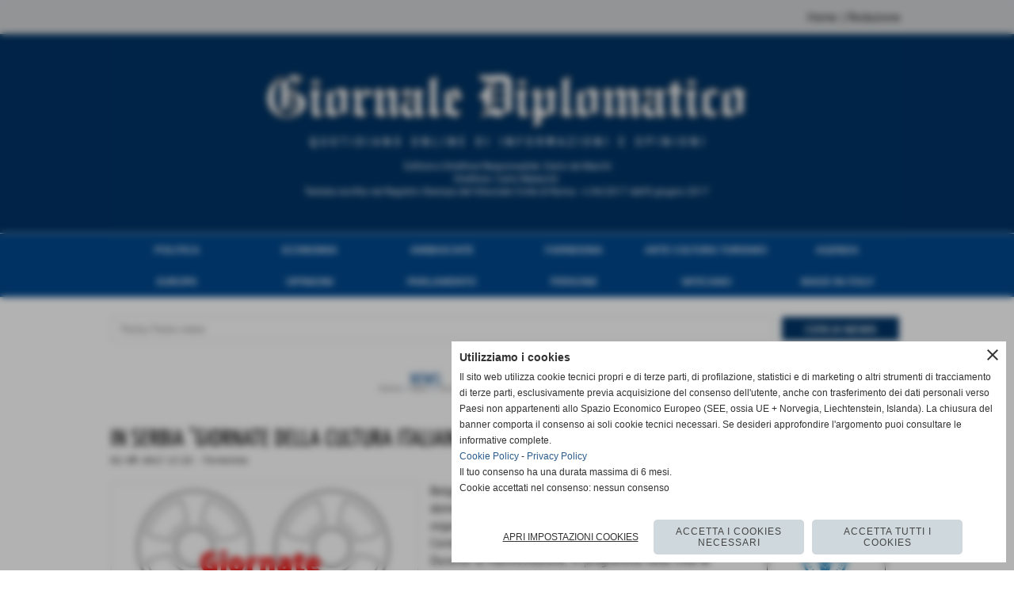

--- FILE ---
content_type: text/html; charset=UTF-8
request_url: https://www.giornalediplomatico.it/In-Serbia-Giornate-della-cultura-italiana-tra-musica-e-grande-cinema.htm
body_size: 8666
content:
<!-- T. scheda: 0.015 -->
<!-- T. newsscheda: 0.082 -->
<!DOCTYPE html>
<html lang="it">
<head>
<title>In Serbia &quot;Giornate della cultura italiana&quot; tra musica e grande cinema</title>
<meta charset="utf-8">
<meta name="description" content="Belgrado, 3 agosto 2017 - Sono in programma in Serbia fino a domenica 6 agosto le &quot;Giornate della cultura italiana&quot;, organizzate dall&acute;Istituto Italiano di Cultu">
<meta name="keywords" content="Farnesina">
<link rel="canonical" href="https://www.giornalediplomatico.it/In-Serbia-Giornate-della-cultura-italiana-tra-musica-e-grande-cinema.htm"><meta http-equiv="Content-Security-Policy" content="upgrade-insecure-requests">
<meta property="og:author" content="www.giornalediplomatico.it">
<meta property="og:publisher" content="www.sitoper.it">
<meta name="generator" content="www.sitoper.it">
<meta name="robots" content="max-snippet:-1,max-image-preview:standard,max-video-preview:30">
<link rel="stylesheet preload" as="style" type="text/css" href="https://www.giornalediplomatico.it/fonts/material-icons/material-icons.css">
<link rel="stylesheet preload" as="style" type="text/css" href="https://www.server180.h725.net/fonts/fira-sans/fira-sans.css">
<link rel="stylesheet preload" as="style" type="text/css" href="https://www.server180.h725.net/fonts/fira-sans-extra-condensed/fira-sans-extra-condensed.css">
<link rel="stylesheet preload" as="style" type="text/css" href="https://www.server180.h725.net/fonts/open-sans/open-sans.css">
<link rel="stylesheet preload" as="style" type="text/css" href="https://www.server180.h725.net/fonts/oxygen/oxygen.css">
<link rel="stylesheet preload" as="style" type="text/css" href="https://www.server180.h725.net/fonts/oxygen-mono/oxygen-mono.css">
<link rel="stylesheet preload" as="style" type="text/css" href="https://www.server180.h725.net/fonts/pontano-sans/pontano-sans.css">
<link rel="stylesheet preload" as="style" type="text/css" href="https://www.server180.h725.net/fonts/poppins/poppins.css">
<link rel="stylesheet preload" as="style" type="text/css" href="https://www.server180.h725.net/fonts/quicksand/quicksand.css">
<link rel="stylesheet preload" as="style" type="text/css" href="https://www.server180.h725.net/fonts/roboto/roboto.css">
<link rel="stylesheet preload" as="style" type="text/css" href="https://www.server180.h725.net/fonts/ubuntu/ubuntu.css">
<link rel="stylesheet preload" as="style" type="text/css" href="https://www.server180.h725.net/fonts/yanone-kaffeesatz/yanone-kaffeesatz.css">
	
<link href="https://www.giornalediplomatico.it/css_personali/cachestile_larga1_ridotta1_1749.css" rel="stylesheet" type="text/css" media="all">
<meta name="viewport" content="width=device-width, initial-scale=1.0">
<meta name="format-detection" content="telephone=no">

		
<style>

			
	/* sfondo singolo */
	@media all and (min-width: 1000px) {
		body {
		    background-image: url("https://www.giornalediplomatico.it/foto/grandi/896523147.jpg") !important;
		    background-attachment: scroll !important;
		    background-position: top center !important;
		    background-repeat: repeat-x !important;
		    background-size: auto !important;
		    background-color: #ffffff !important;
		}
	}
</style>
<script src="https://www.giornalediplomatico.it/js/jquery.js"></script>
<script src="https://www.giornalediplomatico.it/js/datatimepicker/jquery.ui.timepicker.js?v=0.3.2" defer></script>
<link href="https://www.giornalediplomatico.it/js/datatimepicker/jquery.ui.timepicker.css?v=0.3.2" rel="stylesheet" type="text/css"/>
<script src="https://www.giornalediplomatico.it/js/jquery.ui.core.js"></script>
<script src="https://www.giornalediplomatico.it/js/datatimepicker/jquery.ui.datepicker.js" defer></script>
<script src="https://www.giornalediplomatico.it/js/datatimepicker/jquery.ui.timepicker-it.js" defer></script>
<script src="https://www.giornalediplomatico.it/js/datatimepicker/jquery.ui.datepicker-it.js" defer></script>
<link rel="stylesheet" href="https://www.giornalediplomatico.it/js/jquery-ui.css">

<script src="https://www.giornalediplomatico.it/js/libvarie.js?lu=19012026154217"></script>
<script src="https://www.giornalediplomatico.it/js/cookie/cookie.php?lu=19012026154217" defer></script>
<script src="https://www.giornalediplomatico.it/js/defer.php?lu=19012026154217" defer></script>
<script src="https://www.giornalediplomatico.it/js/menu.php?lu=19012026154217" defer></script>
<script src="https://www.giornalediplomatico.it/js/carrello.php?lu=19012026154217" defer></script>

<link rel="stylesheet preload" as="style" type="text/css" href="https://www.giornalediplomatico.it/js/slideshow/slideshow_css.php?lu=19012026154217">
<script src="https://www.giornalediplomatico.it/js/slideshow/slideshow_js.php?lu=19012026154217" defer></script>

<link rel="stylesheet preload" as="style" type="text/css" href="https://www.giornalediplomatico.it/js/slideshow2.0/slideshow_css.php?lu=19012026154217">
<script src="https://www.giornalediplomatico.it/js/slideshow2.0/slideshow_js.php?lu=19012026154217" defer></script>

<link rel="stylesheet preload" as="style" type="text/css" href="https://www.giornalediplomatico.it/js/calendario/calendario.css?lu=19012026154217">
<script src="https://www.giornalediplomatico.it/js/calendario/calendario.js?lu=19012026154217" defer></script>

<link rel="stylesheet preload" as="style" type="text/css" href="https://www.giornalediplomatico.it/js/boxscorrimento/boxscorrimento_css.php">
<script src="https://www.giornalediplomatico.it/js/boxscorrimento/boxscorrimento_js.php?lu=19012026154217" defer></script>

<link rel="stylesheet preload" as="style" type="text/css" href="https://www.giornalediplomatico.it/lightbox/lightbox_css.php?lu=19012026154217">
<script src="https://www.giornalediplomatico.it/lightbox/lightbox.js?lu=19012026154217" defer></script>

<script src="https://www.giornalediplomatico.it/js/inviaamico/inviaamico.js?lu=19012026154217" defer></script>

<!--Per rendere il sistema dei video di sfondo funzionante anche su explorer NON ELIMINARE LACIARE COSI-->
<!--[if lt IE 9]>
<script>
document.createElement('video');
</script>
<![endif]-->


<!-- NON SONO UN MODELLO -->	<script>
		var $jQCheckCampoAggiuntivo = jQuery.noConflict();
		
		$jQCheckCampoAggiuntivo(document).ready(function (index){
			
			$jQCheckCampoAggiuntivo("form[id^='moduloOrdine']").submit(function(index) {
				
				var selettore=$jQCheckCampoAggiuntivo(this).attr('id');
				var array=selettore.split('moduloOrdine');
				var trovate2=true;
				var patternemail = new RegExp(/^(("[\w-+\s]+")|([\w-+]+(?:\.[\w-+]+)*)|("[\w-+\s]+")([\w-+]+(?:\.[\w-+]+)*))(@((?:[\w-+]+\.)*\w[\w-+]{0,66})\.([a-z]{2,6}(?:\.[a-z]{2})?)$)|(@\[?((25[0-5]\.|2[0-4][\d]\.|1[\d]{2}\.|[\d]{1,2}\.))((25[0-5]|2[0-4][\d]|1[\d]{2}|[\d]{1,2})\.){2}(25[0-5]|2[0-4][\d]|1[\d]{2}|[\d]{1,2})\]?$)/i);
				var patterndate = new RegExp(/(?:0[1-9]|[12][0-9]|3[01])\/(?:0[1-9]|1[0-2])\/(?:19|20\d{2})/);
				
				$jQCheckCampoAggiuntivo("#moduloOrdine"+array[1]+" div[id^='ordinedatoaggiuntivovis_']").each(function (index, value) { 
					
					if(
						(!$jQCheckCampoAggiuntivo(this).find('input').val() || $jQCheckCampoAggiuntivo(this).find('input').val()=='undefined') && 
						(!$jQCheckCampoAggiuntivo(this).find('select').val() || $jQCheckCampoAggiuntivo(this).find('select').val()=='undefined') && 
						(!$jQCheckCampoAggiuntivo(this).find('textarea').val() || $jQCheckCampoAggiuntivo(this).find('textarea').val()=='undefined')
					)
					{
						trovate2=false;
					}
					else
					{
						//controllo i dati inseriti se email o data
						if($jQCheckCampoAggiuntivo(this).find('input').attr("id"))
						{
							var tipocampo = $jQCheckCampoAggiuntivo(this).find('input').attr("id").split('_');
							if(tipocampo[0]=='campoemail') 
							{
								if(!patternemail.test( $jQCheckCampoAggiuntivo(this).find('input').val() ))
								{
									trovate2=false;
								}								
							}
							else if(tipocampo[0]=='campodata')
							{
								if(!patterndate.test( $jQCheckCampoAggiuntivo(this).find('input').val() ))
								{
									trovate2=false;
								}
							}
						}						
					}													
				});
				
				if(!trovate2)
					{
					$jQCheckCampoAggiuntivo("#moduloOrdine"+array[1]+" #avvisocampiaggiuntivicomprasubito"+array[1]).show();
					return false;
					}
				else
					{
					$jQCheckCampoAggiuntivo("#moduloOrdine"+array[1]+" #avvisocampiaggiuntivicomprasubito"+array[1]).hide();
					}
			});
		});
	</script>
	
		
	
<style>

</style>
<!-- foglio stampa -->
<link rel="stylesheet" href="https://www.giornalediplomatico.it/css/stampa.css" media="print"> 

<!-- T. intestazionecss: 0.029 -->
	
<meta property="og:title" content="In Serbia &quot;Giornate della cultura italiana&quot; tra musica e grande cinema" />
<meta property="og:type" content="article" />
<meta property="og:url" content="https://www.giornalediplomatico.it/In-Serbia-Giornate-della-cultura-italiana-tra-musica-e-grande-cinema.htm" />
<meta property="og:description" content="Belgrado, 3 agosto 2017 - Sono in programma in Serbia fino a domenica 6 agosto le &quot;Giornate della cultura italiana&quot;, organizzate dall&acute;Istituto Italiano di Cultu" />
<!-- img meta: image-20.jpeg --><!-- 3 -->
<meta property="og:image" content="https://www.giornalediplomatico.it/foto/grandi/image-20.jpeg" />
<meta name="twitter:image" content="https://www.giornalediplomatico.it/foto/grandi/image-20.jpeg" />
<meta name="twitter:image:alt" content="" />
<meta property="og:image:type" content="image/jpeg" />
<meta property="og:image:width" content="800" />
<meta property="og:image:height" content="600" />

<meta name="twitter:card" content="summary_large_image">
<meta name="twitter:creator" content="@giornalediplomatico.it" />
<meta name="twitter:site" content="@giornalediplomatico.it">
<meta name="twitter:title" content="In Serbia &quot;Giornate della cultura italiana&quot; tra musica e grande cinema">
<meta name="twitter:description" content="Belgrado, 3 agosto 2017 - Sono in programma in Serbia fino a domenica 6 agosto le &quot;Giornate della cultura italiana&quot;, organizzate dall&acute;Istituto Italiano di Cultu">
<meta name="twitter:domain" content="www.giornalediplomatico.it"></head>
<body id="news-scheda-130" class="">
	<a href="#contenuto-main" class="skip-link">Salta al contenuto principale</a>
<!-- inizio oggetti liberi body --><!-- fine oggetti liberi body -->
	<div id="sfondo-sito">
		<div id="data-ora">19 Gennaio 2026</div>
		
	<div id="accessoriofisso01"></div><div id="accessoriofisso02"></div><div id="accessorio-iniziosito"></div>
	<header id="testa" role="banner">
	    <div id="testa-interna"><!-- inizio oggetti liberi testa -->
<!-- fine oggetti liberi testa --><!-- no cache -->
<div class="box-generico ridotto "  id="box45">    
    <div class="boxContenuto">
		<div class="tab01">
		
			<!-- tab01 corpo -->
			<div class="tab01-corpo"><div class="contenitore-tab02">
			<div class="tab02 tab-nudo"><div class="tab02-area-codice"><!-- CONTENUTI DEL MENU NELLA TESTA IN ALTO A DESTRA -->
<div id="menuTesta" align="center">

  <table border="0" cellpadding="0" cellspacing="0">
    <tr>
<td align="right" valign="center">
<a href="/index.php">Home</a> | <a href="/Contattaci.htm">Redazione</a>
</td>
    </tr>
  </table>

</div>
</div>
				</div></div>	
			</div>
		</div>  
    	</div>
</div><!-- T. box 45: 0.001 --><!-- no cache -->
<div class="box-generico ridotto "  id="box21">    
    <div class="boxContenuto">
		<div class="tab01 tab-nudo"><div class="contenitore-tab02">
			<div class="tab02 tab-nudo"><div class="tab02-area-foto"><div class="immagine align-center"><span class="nascosto">[</span><a href="https://www.giornalediplomatico.it/" title="https://www.giornalediplomatico.it/"><img src="/foto/grandi/banda-giornale-diplomatico.jpg" sizes="(min-width: 1000px) 1000px, 100vw" srcset="/foto/grandi/banda-giornale-diplomatico.jpg 1000w" alt="Testata sito web Giornale Diplomatico" width="1000" height="250"></a><span class="nascosto">]</span>
				<input name="w_immagine_box" id="w_immagine_box_spec_21_1" type="hidden" value="1000">
				<input name="h_immagine_box" id="h_immagine_box_spec_21_1" type="hidden" value="250">
				</div></div>
				</div></div>
		</div>  
    	</div>
</div><!-- T. box 21: 0.001 --><!-- no cache --><!-- menu: 1 | eredita: no | chi eredita:  | tipo: orizzontale -->
	<div id="ancora-menu-orizzontale1-22"></div>
	<nav class="menu-orizzontale" id="menu-orizzontale1-22" style="z-index: 99" data-tipoMenu="orizzontale">
		<div class="menu-orizzontale-riga">
			<ul><li class="menu-orizzontale-tasto">
	<a href="https://www.giornalediplomatico.it/Politica.htm" title="Politica" data-urlPulsante="Politica.htm" data-moduloPulsante="news">Politica</a>
</li><li class="menu-orizzontale-tasto">
	<a href="https://www.giornalediplomatico.it/Economia-Internazionale.htm" title="Economia Internazionale" data-urlPulsante="Economia-Internazionale.htm" data-moduloPulsante="news">Economia</a>
</li><li class="menu-orizzontale-tasto">
	<a href="https://www.giornalediplomatico.it/Ambasciate.htm" title="Ambasciate" data-urlPulsante="Ambasciate.htm" data-moduloPulsante="news">Ambasciate</a>
</li><li class="menu-orizzontale-tasto">
	<a href="https://www.giornalediplomatico.it/Farnesina.htm" title="Farnesina" data-urlPulsante="Farnesina.htm" data-moduloPulsante="news">Farnesina</a>
</li><li class="menu-orizzontale-tasto">
	<a href="https://www.giornalediplomatico.it/Arte-e-cultura.htm" title="Arte e cultura" data-urlPulsante="Arte-e-cultura.htm" data-moduloPulsante="news">Arte Cultura Turismo</a>
</li><li class="menu-orizzontale-tasto">
	<a href="https://www.giornalediplomatico.it/Agenda.htm" title="Agenda" data-urlPulsante="Agenda.htm" data-moduloPulsante="news">Agenda</a>
</li>
				</ul>
			</div>
			<div class="menu-orizzontale-riga">
				<ul><li class="menu-orizzontale-tasto">
	<a href="https://www.giornalediplomatico.it/Europa.htm" title="Europa" data-urlPulsante="Europa.htm" data-moduloPulsante="">Europa</a>
</li><li class="menu-orizzontale-tasto">
	<a href="https://www.giornalediplomatico.it/Opinioni.htm" title="Opinioni" data-urlPulsante="Opinioni.htm" data-moduloPulsante="news">Opinioni</a>
</li><li class="menu-orizzontale-tasto">
	<a href="https://www.giornalediplomatico.it/Parlamento.htm" title="Parlamento" data-urlPulsante="Parlamento.htm" data-moduloPulsante="news">Parlamento</a>
</li><li class="menu-orizzontale-tasto">
	<a href="https://www.giornalediplomatico.it/Persone.htm" title="Persone" data-urlPulsante="Persone.htm" data-moduloPulsante="news">Persone</a>
</li><li class="menu-orizzontale-tasto">
	<a href="https://www.giornalediplomatico.it/Vaticano.htm" title="Vaticano" data-urlPulsante="Vaticano.htm" data-moduloPulsante="news">Vaticano</a>
</li><li class="menu-orizzontale-tasto">
	<a href="https://www.giornalediplomatico.it/Made-in-Italy.htm" title="Made in Italy" data-urlPulsante="Made-in-Italy.htm" data-moduloPulsante="news">Made in Italy</a>
</li>
				</ul>
			</div>
		</nav><!-- T. menu 22 parziale1: 0.000 | parziale2: 0.002 --><!-- T. menu 22: 0.002 --><!-- no cache -->
<div class="box-generico ridotto "  id="box44">    
    <div class="boxContenuto">
		<div class="tab01 tab-nudo"><div class="contenitore-tab02">
			<div class="tab02 tab-nudo"><div class="tab02-area-codice"><style>

.ricercapersonalizzata .elemento-cell {
vertical-align: middle;
padding: 5px;
box-sizing: border-box;
}

.ricercapersonalizzata label {
display: none;
visibility: hidden;
}

.ricercapersonalizzata input[type='text'] {
border: 1px solid #ddd;
padding: 5px 5px 5px 10px;
background-color: #fff;
color: #666;
font-size: 13px;
width: 100%;
box-sizing: border-box;
height: 30px;
}

.ricercapersonalizzata .elemento-cell .btn-cerca {
background-color: #013567;
border: 0px;
border-radius: 0px;
height: 30px;
line-height: 1.8;
padding: 3px 12px;
text-transform: uppercase;
display: block;
width: 100%;
color: #fff;
margin-bottom: 0;
font-size: 14px;
text-align: center;
white-space: nowrap;
vertical-align: middle;
cursor: pointer;
font-weight: bold;
font-family: 'Oxygen';
}

@media all and (max-width: 799px) {

.ricercapersonalizzata .elemento-cell {
width: 100%;
}

}

@media all and (min-width: 800px) {
    
	.ricercapersonalizzata .elemento-table {
		border-spacing: 0px;
	}

	.ricercapersonalizzata .elemento-cell:nth-child(1) {
		width: 842px;
		padding-left: 0px;
	}

	.ricercapersonalizzata .elemento-cell:nth-child(3) {
		width: 150px;
		padding-right: 0px;
	}
}

</style>

<section class="ricercapersonalizzata">
	<form action="categorie.php" method="get" name="advancedsearch">
		<div class="elemento-table">
			<div class="elemento-row">
				
				<div class="elemento-cell">
					<label for="parola_cerca">Titolo/Testo news</label>
					<input name="parola_cerca" id="parola_cerca" value="" placeholder="Titolo/Testo news" type="text">
				</div>			
				
                <div class="elemento-cell">                    
                    <input name="submit" type="submit" class="btn-cerca" value="CERCA NEWS" tabindex="0" accesskey="," title="cerca[,]">                    
                    <input name="modulo_attuale" type="hidden" value="news">
                    <input name="azione" type="hidden" value="cercaspec">
                    <input name="tipo" type="hidden" value="parola">
                </div>
                
			</div>
		</div>
		
	</form>
</section></div>
				</div></div>
		</div>  
    	</div>
</div><!-- T. box 44: 0.001 -->		
	    <!-- CHIUSURA DI testa-interna -->
		</div>
	<!-- CHIUSURA DI testa -->
	</header>
	
	<div id="accessorio-iniziocontenuti"></div>		<div id="corpo-contenitore">
			<div id="corpo-contenuto-paginainterna">
								<div id="contenuti" class="news-scheda scheda">
				
				<main class="pag00" id="contenuto-main" role="main">
										<div class="pag00-testa">
								<div class="titolo">News</div><div class="sottotitolo"><span class="nascosto">percorso: </span><a href="https://www.giornalediplomatico.it/" title="torna a Home">Home</a> &gt; <a href="News.htm" title="torna a News">News</a> &gt; <a href="Farnesina.htm" title="torna a Farnesina">Farnesina</a></div>					</div> 
											<div class="pag00-corpo">
																
								<!-- pag01 - contenuti -->
								<article class="pag01">
									
								<header class="pag01-testa"><div class="titolo"><h1>In Serbia &quot;Giornate della cultura italiana&quot; tra musica e grande cinema</h1></div><div class="sottotitolo"><span class="sottotitolo-data">03-08-2017 17:22</span><span class="sottotitolo-categorie"> - <span class="categorianome"><a href="Farnesina.htm" title="Farnesina">Farnesina</a></span></span></div>
								</header>									<div class="pag01-corpo">
											<div class="float-left struttura-immagine-sx" ><div class="galleria-foto">
<div class="lb-galleriafotografica">    
 
        <label for="imagefotogallery130-1" title="zoom">
            <img src="foto/grandi/image-20.jpeg" width="" height="" alt="" class="fotodazoomare" title="">
			<input type="hidden" id="datifotogallery130-1" data-pathfoto="foto/grandi/image-20.jpeg" data-didascalia="" data-srcset="" data-sizes="" data-width="" data-height="" data-alt="" data-title="">
        </label>
			<input type="hidden" id="lb-maxelementfotogallery130" data-maxelement="1">
	        <div class="lb-overlay" id="overlayimagefotogallery130">	
	            <label for="lb-closefotogallery130">
	                <span class="lb-close">X CLOSE</span>					
					<span class="lb-contenitoreimmagine">					
	    	     		<img src="" srcset="" sizes="" width="" height="" alt="" title="" />
	    				 
	                    <label for="imagefotogallery130" title="<< precedente" class="lb-thumbimg">
	                        <span class="lb-prev"><span class="material-icons notranslate">keyboard_arrow_left</span></span>
	                    </label> 
	                    <label for="imagefotogallery130" title="successivo >>" class="lb-thumbimg">
	                        <span class="lb-next"><span class="material-icons notranslate">keyboard_arrow_right</span></span>
	                    </label>	
					</span>    				
					<span class="lb-didascalia"></span>				
	            </label>            
	        </div>    
<input type="radio" name="lb-galleryfotogallery130" id="lb-closefotogallery130">
</div>  
</div></div><div class="span-classe-testo testo"><div>Belgrado, 3 agosto 2017 - Sono in programma in Serbia fino a domenica 6 agosto le &quot;Giornate della cultura italiana&quot;, organizzate dall&acute;Istituto Italiano di Cultura di Belgrado e il Centro Culturale di Vršac. </div><div>Durante la manifestazione, in programma nella citt&agrave; di Vršac, saranno proiettate pellicole italiane. Ad aprire la kermesse il film &quot;Cosa voglio di pi&ugrave;&quot; di Silvio Soldini; seguito da &quot;Io e te&quot; di Bernardo Bertolucci, mentre il 3 agosto sar&agrave; proiettato &quot;Noi credevamo&quot; di Mario Martone e il 4 agosto &quot;Salvo&quot; di Antonio Piazza. </div><div>Chiude il ciclo di proiezioni &quot;Reality&quot; di Matteo Garrone il 5 agosto. Appuntamento domenica 6, invece, con il concerto all&acute;aperto del cantante italiano Mattia Zanatta, che si terr&agrave; alle 20 nel  Padiglione musicale di Vršac.</div><div><BR></div><BR><BR>Fonte: <strong>Ministero Affari Esteri</strong></div><div class="clear-left"></div><div class="link-accessori"><span class="nascosto">[</span><a href="news_scheda_stampa.php?idnews=130" title="stampa" rel="nofollow"><img src="/img/share-stampante.png" alt="icona per stampare"></a><span class="nascosto">]</span> 
<span class="nascosto">[</span><span title="condividi su Facebook" onclick="shareFacebook('https://www.giornalediplomatico.it/In-Serbia-Giornate-della-cultura-italiana-tra-musica-e-grande-cinema.htm','In+Serbia+%22Giornate+della+cultura+italiana%22+tra+musica+e+grande+cinema');" style="cursor: pointer;"><img src="/img/share-facebook.png" alt="icona di Facebook"></span><span class="nascosto">]</span> </div>									</div> 	
																	</article>
								<!-- FINE pag01 - contenuti -->								
													</div>					
				    				</main>	
		    <!-- FINE ZONA DEI CONTENUTI -->
		    </div>
		    <div id="colonna-home"><!-- no cache --><!-- T. box 9: 0.000 --><!-- no cache --><!-- T. box 14: 0.000 --><!-- no cache -->
<div class="box-generico ridotto "  id="box53">    
    <div class="boxContenuto">
		<div class="tab01">
		
			<!-- tab01 corpo -->
			<div class="tab01-corpo"><div class="contenitore-tab02">
			<div class="tab02 tab-nudo"><div class="tab02-area-foto"><div class="immagine align-center"><span class="nascosto">[</span><a href="http://www.quirinale.it/" title="http://www.quirinale.it/ aperto in una nuova finestra" target="_blank"><img src="/foto/grandi/9000.jpg" sizes="(min-width: 150px) 150px, 100vw" srcset="/foto/grandi/9000.jpg 150w" alt="" width="150" height="71"></a><span class="nascosto">]</span>
				<input name="w_immagine_box" id="w_immagine_box_spec_53_1" type="hidden" value="150">
				<input name="h_immagine_box" id="h_immagine_box_spec_53_1" type="hidden" value="71">
				</div></div>
				</div></div><div class="contenitore-tab02">
			<div class="tab02 tab-nudo"><div class="tab02-area-foto"><div class="immagine align-center"><span class="nascosto">[</span><a href="http://w2.vatican.va/content/vatican/it.html" title="http://w2.vatican.va/content/vatican/it.html"><img src="/foto/grandi/9003.jpg" sizes="(min-width: 150px) 150px, 100vw" srcset="/foto/grandi/9003.jpg 150w" alt="" width="150" height="71"></a><span class="nascosto">]</span>
				<input name="w_immagine_box" id="w_immagine_box_spec_53_2" type="hidden" value="150">
				<input name="h_immagine_box" id="h_immagine_box_spec_53_2" type="hidden" value="71">
				</div></div>
				</div></div><div class="contenitore-tab02">
			<div class="tab02 tab-nudo"><div class="tab02-area-foto"><div class="immagine align-center"><span class="nascosto">[</span><a href="http://www.esteri.it/" title="http://www.esteri.it/ aperto in una nuova finestra" target="_blank"><img src="/foto/grandi/9001.jpg" sizes="(min-width: 150px) 150px, 100vw" srcset="/foto/grandi/9001.jpg 150w" alt="" width="150" height="71"></a><span class="nascosto">]</span>
				<input name="w_immagine_box" id="w_immagine_box_spec_53_3" type="hidden" value="150">
				<input name="h_immagine_box" id="h_immagine_box_spec_53_3" type="hidden" value="71">
				</div></div>
				</div></div><div class="contenitore-tab02">
			<div class="tab02 tab-nudo"><div class="tab02-area-foto"><div class="immagine align-center"><span class="nascosto">[</span><a href="http://www.fao.org/home/en/" title="http://www.fao.org/home/en/ aperto in una nuova finestra" target="_blank"><img src="/foto/grandi/9006.jpg" sizes="(min-width: 150px) 150px, 100vw" srcset="/foto/grandi/9006.jpg 150w" alt="" width="150" height="71"></a><span class="nascosto">]</span>
				<input name="w_immagine_box" id="w_immagine_box_spec_53_4" type="hidden" value="150">
				<input name="h_immagine_box" id="h_immagine_box_spec_53_4" type="hidden" value="71">
				</div></div>
				</div></div><div class="contenitore-tab02">
			<div class="tab02 tab-nudo"><div class="tab02-area-foto"><div class="immagine align-center"><span class="nascosto">[</span><a href="http://www.accademiadelcerimoniale.com/" title="http://www.accademiadelcerimoniale.com/ aperto in una nuova finestra" target="_blank"><img src="/foto/grandi/9005-1.jpg" sizes="(min-width: 150px) 150px, 100vw" srcset="/foto/grandi/9005-1.jpg 150w" alt="" width="150" height="71"></a><span class="nascosto">]</span>
				<input name="w_immagine_box" id="w_immagine_box_spec_53_5" type="hidden" value="150">
				<input name="h_immagine_box" id="h_immagine_box_spec_53_5" type="hidden" value="71">
				</div></div>
				</div></div><div class="contenitore-tab02">
			<div class="tab02 tab-nudo"><div class="tab02-area-foto"><div class="immagine align-center"><span class="nascosto">[</span><a href="http://www.iai.it/it" title="http://www.iai.it/it aperto in una nuova finestra" target="_blank"><img src="/foto/grandi/9007.jpg" sizes="(min-width: 150px) 150px, 100vw" srcset="/foto/grandi/9007.jpg 150w" alt="" width="150" height="71"></a><span class="nascosto">]</span>
				<input name="w_immagine_box" id="w_immagine_box_spec_53_6" type="hidden" value="150">
				<input name="h_immagine_box" id="h_immagine_box_spec_53_6" type="hidden" value="71">
				</div></div>
				</div></div><div class="contenitore-tab02">
			<div class="tab02 tab-nudo"><div class="tab02-area-foto"><div class="immagine align-center"><span class="nascosto">[</span><a href="http://www.sioi.org/" title="http://www.sioi.org/ aperto in una nuova finestra" target="_blank"><img src="/foto/grandi/9008.jpg" sizes="(min-width: 150px) 150px, 100vw" srcset="/foto/grandi/9008.jpg 150w" alt="" width="150" height="71"></a><span class="nascosto">]</span>
				<input name="w_immagine_box" id="w_immagine_box_spec_53_7" type="hidden" value="150">
				<input name="h_immagine_box" id="h_immagine_box_spec_53_7" type="hidden" value="71">
				</div></div>
				</div></div><div class="contenitore-tab02">
			<div class="tab02 tab-nudo"><div class="tab02-area-foto"><div class="immagine align-center"><span class="nascosto">[</span><a href="http://www.ispionline.it/" title="http://www.ispionline.it/ aperto in una nuova finestra" target="_blank"><img src="/foto/grandi/9009.jpg" sizes="(min-width: 150px) 150px, 100vw" srcset="/foto/grandi/9009.jpg 150w" alt="" width="150" height="71"></a><span class="nascosto">]</span>
				<input name="w_immagine_box" id="w_immagine_box_spec_53_8" type="hidden" value="150">
				<input name="h_immagine_box" id="h_immagine_box_spec_53_8" type="hidden" value="71">
				</div></div>
				</div></div><div class="contenitore-tab02">
			<div class="tab02 tab-nudo"><div class="tab02-area-foto"><div class="immagine align-center"><span class="nascosto">[</span><a href="http://www.stampaestera.org/" title="http://www.stampaestera.org/ aperto in una nuova finestra" target="_blank"><img src="/foto/grandi/ass-stampa.jpg" sizes="(min-width: 150px) 150px, 100vw" srcset="/foto/grandi/ass-stampa.jpg 150w" alt="" width="150" height="71"></a><span class="nascosto">]</span>
				<input name="w_immagine_box" id="w_immagine_box_spec_53_9" type="hidden" value="150">
				<input name="h_immagine_box" id="h_immagine_box_spec_53_9" type="hidden" value="71">
				</div></div>
				</div></div><div class="contenitore-tab02">
			<div class="tab02 tab-nudo"><div class="tab02-area-foto"><div class="immagine align-center"><span class="nascosto">[</span><a href="https://italiandiplomaticacademy.org" title="https://italiandiplomaticacademy.org"><img src="/foto/grandi/italiandiplomaticacademy.png" sizes="(min-width: 372px) 372px, 100vw" srcset="/foto/grandi/italiandiplomaticacademy.png 372w" alt="" width="372" height="135"></a><span class="nascosto">]</span>
				<input name="w_immagine_box" id="w_immagine_box_spec_53_10" type="hidden" value="372">
				<input name="h_immagine_box" id="h_immagine_box_spec_53_10" type="hidden" value="135">
				</div></div>
				</div></div><div class="contenitore-tab02">
			<div class="tab02 tab-nudo"><div class="tab02-area-foto"><div class="immagine align-center"><span class="nascosto">[</span><a href="http://www.notiziegeopolitiche.net" title="http://www.notiziegeopolitiche.net"><img src="/foto/grandi/ngnotiziegeopolitiche.jpeg" sizes="(min-width: 670px) 670px, 100vw" srcset="/foto/grandi/ngnotiziegeopolitiche.jpeg 670w" alt="" width="670" height="150"></a><span class="nascosto">]</span>
				<input name="w_immagine_box" id="w_immagine_box_spec_53_11" type="hidden" value="670">
				<input name="h_immagine_box" id="h_immagine_box_spec_53_11" type="hidden" value="150">
				</div></div><div class="descrizione-foto">Media partnership</div>
				</div></div><div class="contenitore-tab02">
			<div class="tab02 tab-nudo"><div class="tab02-area-foto"><div class="immagine align-center"><span class="nascosto">[</span><a href="https://www.romeinternational.it" title="https://www.romeinternational.it aperto in una nuova finestra" target="_blank"><img src="/foto/grandi/rome-int-1440-1.png" sizes="(min-width: 1440px) 1440px, 100vw" srcset="/foto/grandi/rome-int-1440-1.png 1440w" alt="" width="1440" height="270"></a><span class="nascosto">]</span>
				<input name="w_immagine_box" id="w_immagine_box_spec_53_12" type="hidden" value="1440">
				<input name="h_immagine_box" id="h_immagine_box_spec_53_12" type="hidden" value="270">
				</div></div>
				</div></div>	
			</div>
		</div>  
    	</div>
</div><!-- T. box 53: 0.003 --></div>    
			<div class="cancellatore-corpo"></div>
		</div>
	</div>
	<hr>
	<div id="accessorio-finecontenuti"></div>
<!-- T. schedatemplate: 0.086 -->
<footer id="piede-contenitore" role="contentinfo">
	<!-- inizio oggetti liberi piede -->
<!-- fine oggetti liberi piede -->	
	<div id="piede-contenuto">		
		
			<div class="contenitoreBox" id="contenitoreBox47">
				<div class="contenitoreBoxContenuto"><div class="contenitoreBoxColonna"><!-- no cache -->
<div class="box-generico largo "  id="box48">    
    <div class="boxContenuto">
		<div class="tab01">
			<!-- tab01 testa -->
			<header class="tab01-testa">
				<div class="titolo">
					Menu
				</div>
			</header>
		
			<!-- tab01 corpo -->
			<div class="tab01-corpo"><div class="contenitore-tab02">
			<div class="tab02">	
				
				<!-- tab02 corpo -->
				<div class="tab02-corpo">
						
						<div class="descrizione"><strong><div align="center"><a href="https://www.giornalediplomatico.it/index.php">HOME</a><BR><a href="https://www.giornalediplomatico.it/Contattaci.htm">LA REDAZIONE</a></div></strong><BR><BR><BR><BR><BR></div>
						<div class="clear-left"></div>
				</div>
				</div></div>	
			</div>
		</div>  
    	</div>
</div><!-- T. box 48: 0.001 --></div><div class="contenitoreBoxColonna"><!-- no cache -->
<div class="box-generico largo "  id="box49">    
    <div class="boxContenuto">
		<div class="tab01">
			<!-- tab01 testa -->
			<header class="tab01-testa">
				<div class="titolo">
					News
				</div>
			</header>
		
			<!-- tab01 corpo -->
			<div class="tab01-corpo"><div class="contenitore-tab02">
			<div class="tab02">	
				
				<!-- tab02 corpo -->
				<div class="tab02-corpo">
						
						<div class="descrizione"><strong><div align="center"><a href="https://www.giornalediplomatico.it/Politica.htm">POLITICA</a><BR><a href="https://www.giornalediplomatico.it/Economia-Internazionale.htm">ECONOMIA</a><BR><a href="https://www.giornalediplomatico.it/Ambasciate.htm">AMBASCIATE</a><BR><a href="https://www.giornalediplomatico.it/Farnesina.htm">FARNESINA</a><BR><a href="https://www.giornalediplomatico.it/Arte-e-cultura.htm">ARTE, CULTURA, TURISMO</a><BR><a href="https://www.giornalediplomatico.it/Agenda.htm">AGENDA</a></div></strong></div>
						<div class="clear-left"></div>
				</div>
				</div></div>	
			</div>
		</div>  
    	</div>
</div><!-- T. box 49: 0.001 --></div><div class="contenitoreBoxColonna"><!-- no cache -->
<div class="box-generico largo "  id="box50">    
    <div class="boxContenuto">
		<div class="tab01">
			<!-- tab01 testa -->
			<header class="tab01-testa">
				<div class="titolo">
					News
				</div>
			</header>
		
			<!-- tab01 corpo -->
			<div class="tab01-corpo"><div class="contenitore-tab02">
			<div class="tab02">	
				
				<!-- tab02 corpo -->
				<div class="tab02-corpo">
						
						<div class="descrizione"><strong><div align="center"><a href="https://www.giornalediplomatico.it/Europa.htm">EUROPA</a><BR><a href="https://www.giornalediplomatico.it/Opinioni.htm">OPINIONI</a><BR><a href="https://www.giornalediplomatico.it/Parlamento.htm">PARLAMENTO</a><BR><a href="https://www.giornalediplomatico.it/Persone.htm">PERSONE</a><BR><a href="https://www.giornalediplomatico.it/Vaticano.htm">VATICANO</a><BR><a href="https://www.giornalediplomatico.it/Made-in-Italy.htm">MADE IN ITALY</a></div></strong></div>
						<div class="clear-left"></div>
				</div>
				</div></div>	
			</div>
		</div>  
    	</div>
</div><!-- T. box 50: 0.001 --></div><div class="contenitoreBoxColonna"><!-- no cache -->
<div class="box-generico largo "  id="box57">    
    <div class="boxContenuto">
		<div class="tab01">
		
			<!-- tab01 corpo -->
			<div class="tab01-corpo"><div class="contenitore-tab02">
			<div class="tab02">	
				
				<!-- tab02 corpo -->
				<div class="tab02-corpo">
						
						<div class="descrizione"><div align="center">Giornale Diplomatico</div></div>
						<div class="clear-left"></div>
				</div>
				</div></div>	
			</div>
		</div>  
    	</div>
</div><!-- T. box 57: 0.001 --></div>
	            </div>
			</div><!-- T. contenitore 47: 0.004 --><!-- no cache -->
<div class="box-generico largo "  id="box58">    
    <div class="boxContenuto">
		<div class="tab01 tab-nudo"><div class="contenitore-tab02">
			<div class="tab02">	
				
				<!-- tab02 corpo -->
				<div class="tab02-corpo">
						
						<div class="descrizione"><div align="center"><a href="https://www.giornalediplomatico.it/Informativa-Privacy.htm" title="Privacy Policy">Privacy Policy</a> - <a href="https://www.giornalediplomatico.it/Informativa-sui-cookies.htm" title="Cookie Policy">Cookie Policy</a> - <a href="https://www.giornalediplomatico.it/esclusione-accessibilita.htm" title="Esclusione obbligo accessibilit&agrave;" rel="nofollow">Accessibilit&agrave;</a></div></div>
						<div class="clear-left"></div>
				</div>
				</div></div>
		</div>  
    	</div>
</div><!-- T. box 58: 0.001 -->		
	</div>
</footer>
		<!-- T. piede: 0.006 -->

<div id="firma" role="region" aria-label="Crediti del sito">
	<a href="https://www.sitoper.it" title="Creazione siti web">Realizzazione siti web www.sitoper.it</a>
</div><div id="windows_confirm_delete">
    <div id="windows_confirm_delete_label"></div>    
    <div id="windows_confirm_delete_button"></div>
</div>
<button type="button" id="tornasu" class="tornasu" aria-label="Torna all'inizio">
  <img src="/img/torna-su.png" alt="" aria-hidden="true" role="presentation">
</button>
	<aside id="risoluzioneschermo" style="display: none;">
	<span id="risoluzionedimensione"> × </span><span id="detectmobile">no</span><span id="stilemobileattivo">mobilesi</span> - DetectMobile: no (stile mobile: mobilesi && session windowwidth: )</aside>
<aside id="linguabrowsersitoweb" style="display: none;">
	<div id="linguabrowser"></div>
	<div id="linguasitoweb"></div>
</aside>
	<!--
-->
<div id="area-cookie2021-promemoria" title="Apri impostazioni cookies" role="button" tabindex="0" aria-haspopup="dialog" aria-controls="area-cookie2021" aria-label="Apri impostazioni cookies"><span class="material-icons notranslate" aria-hidden="true">cookie</span></div>
<div id="area-cookie2021-sfondo" style="display: none;" aria-hidden="true"></div>
<div id="area-cookie2021" style="display: none;" role="dialog" aria-modal="true" aria-labelledby="cookie2021-title" aria-describedby="cookie2021-desc">
	<span id="area-cookie2021-chiudi" class="material-icons notranslate" title="Chiudi il banner e accetta i cookies necessari" role="button" tabindex="0" aria-label="Chiudi il banner e accetta i cookies necessari">close</span>
	<div class="area-cookie2021-contenuto">	
		<div class="area-cookie2021-contenuto-titolo" id="cookie2021-title">Utilizziamo i cookies</div>		
		<div class="area-cookie2021-contenuto-info" id="cookie2021-desc">
			<div>Il sito web utilizza cookie tecnici propri e di terze parti, di profilazione, statistici e di marketing o altri strumenti di tracciamento di terze parti, esclusivamente previa acquisizione del consenso dell'utente, anche con trasferimento dei dati personali verso Paesi non appartenenti allo Spazio Economico Europeo (SEE, ossia UE + Norvegia, Liechtenstein, Islanda). La chiusura del banner comporta il consenso ai soli cookie tecnici necessari. Se desideri approfondire l'argomento puoi consultare le informative complete.</div>
			<div><a href="Informativa-sui-cookies.htm" title="Cookie Policy" rel="nofollow">Cookie Policy</a> - <a href="Informativa-Privacy.htm" title="Privacy Policy" rel="nofollow">Privacy Policy</a></div>
			<div id="statoconsensocookiebanner">Il tuo consenso ha una durata massima di 6 mesi.<BR>Cookie accettati nel consenso: nessun consenso<BR></div>
		</div>		
		<div class="area-cookie2021-contenuto-dettagli">
			<div class="area-cookie2021-contenuto-dettagli-cookie">			
				<div class="area-cookie2021-contenuto-dettagli-cookie-blocco">
					<div class="area-cookie2021-contenuto-dettagli-cookie-blocco-info">
						<div class="area-cookie2021-contenuto-dettagli-cookie-blocco-nome" id="nome_necessary">
							tecnici necessari
						</div>
						<div class="area-cookie2021-contenuto-dettagli-cookie-blocco-descrizione" id="desc_necessary">
							I cookie tecnici e necessari aiutano a rendere fruibile un sito web abilitando funzioni di base come la navigazione della pagina e l'accesso alle aree protette del sito web. Il sito web non può funzionare correttamente senza questi cookie.
						</div>
					</div>
					<div class="area-cookie2021-contenuto-dettagli-cookie-blocco-consenso" aria-disabled="true" role="presentation" aria-hidden="true">
						<input type="checkbox" id="label_consensocookienecessary" aria-describedby="nome_necessary desc_necessary" aria-label="tecnici necessari (non modificabile)" disabled checked>
						<label for="label_consensocookienecessary" class="interruttore sbiadito" title="tecnici necessari">
							<span class="nascosto">tecnici necessari (non modificabile)</span>
							<span class="interruttoreslider round disabilitato" aria-hidden="true"></span>
						</label>						
					</div>
				</div>
				
				<div class="area-cookie2021-contenuto-dettagli-cookie-blocco">
					<div class="area-cookie2021-contenuto-dettagli-cookie-blocco-info">
						<div class="area-cookie2021-contenuto-dettagli-cookie-blocco-nome" id="nome_targeting">
							marketing e pubblicità
						</div>
						<div class="area-cookie2021-contenuto-dettagli-cookie-blocco-descrizione" id="desc_targeting">
							I cookie di marketing e pubblicità vengono utilizzati per tenere traccia dei visitatori sui siti web. L'intenzione è quella di visualizzare annunci pertinenti e coinvolgenti per il singolo utente e quindi più preziosi per editori e inserzionisti terzi.
						</div>
					</div>
					<div class="area-cookie2021-contenuto-dettagli-cookie-blocco-consenso">
						<input type="checkbox" id="label_consensocookietargeting" name="consensocookietargeting" aria-describedby="nome_targeting desc_targeting" aria-label="Attiva o disattiva cookie: marketing e pubblicità" data-category="targeting" value="si">
						<label for="label_consensocookietargeting" class="interruttore" title="marketing e pubblicità">
							<span class="nascosto">marketing e pubblicità</span>
							<span class="interruttoreslider round" id="interruttore_consensocookietargeting" aria-hidden="true"></span>  							
						</label>
					</div>
				</div>		
			</div>		
		</div>		
		<div class="area-cookie2021-contenuto-pulsanti">
			<div id="area-cookie2021-impostazioni" class="bottone-cookie2021" title="Apri impostazioni cookies" role="button" tabindex="0" aria-label="Apri impostazioni cookies">Apri impostazioni cookies</div>
			<div id="area-cookie2021-selezionati" class="bottone bottone-p bottone-cookie2021" title="Accetta i cookies selezionati" role="button" tabindex="0" aria-label="Accetta i cookies selezionati">Accetta i cookies selezionati</div>
			<div id="area-cookie2021-necessari" class="bottone bottone-p bottone-cookie2021" title="Accetta i cookies necessari" role="button" tabindex="0" aria-label="Accetta i cookies necessari">Accetta i cookies necessari</div>
			<div id="area-cookie2021-tutti" class="bottone bottone-p bottone-cookie2021" title="Accetta tutti i cookies" role="button" tabindex="0" aria-label="Accetta tutti i cookies">Accetta tutti i cookies</div>
		</div>
	</div>	
</div></div>
<div id="accessorio-finepiede"></div>
<!-- 51t0p3r-51am0-1-p1u-b3ll1 | /In-Serbia-Giornate-della-cultura-italiana-tra-musica-e-grande-cinema.htm | /scheda.php?par=In-Serbia-Giornate-della-cultura-italiana-tra-musica-e-grande-cinema | news_scheda.php?idnews=130 | 81.4.100.80 | OK140 | 0.193 | PHP 7.2.24 -->
	<input type="hidden" id="requestUriDoveSono" name="requestUriDoveSono" value="In-Serbia-Giornate-della-cultura-italiana-tra-musica-e-grande-cinema.htm">
	<input type="hidden" id="phpSelfDoveSono" name="phpSelfDoveSono" value="scheda.php">
	<input type="hidden" id="phpSelfDoveSono2" name="phpSelfDoveSono2" value="news_scheda.php">
	<input type="hidden" id="queryStringDoveSono" name="queryStringDoveSono" value="par=In-Serbia-Giornate-della-cultura-italiana-tra-musica-e-grande-cinema">
	<input type="hidden" id="queryStringDoveSono2" name="queryStringDoveSono2" value="idnews=130">
	<input type="hidden" id="moduloDoveSono" name="moduloDoveSono" value="news">
	<input type="hidden" id="array_menu_dedicato_dipendedasezione" name="array_menu_dedicato_dipendedasezione" value=""></body>
</html>
<!--FINEA-->
<!--FINEB-->

--- FILE ---
content_type: text/css
request_url: https://www.server180.h725.net/fonts/fira-sans-extra-condensed/fira-sans-extra-condensed.css
body_size: -59
content:
/* fira-sans-extra-condensed-100 */
@font-face {
  font-family: 'Fira Sans Extra Condensed';
  font-style: normal;
  font-weight: 100;
  font-stretch: normal;
  font-display: swap;
  src: url('/fonts/fira-sans-extra-condensed/fira-sans-extra-condensed-100.ttf') format('truetype');
}

/* fira-sans-extra-condensed-100italic */
@font-face {
  font-family: 'Fira Sans Extra Condensed';
  font-style: italic;
  font-weight: 100;
  font-stretch: normal;
  font-display: swap;
  src: url('/fonts/fira-sans-extra-condensed/fira-sans-extra-condensed-100italic.ttf') format('truetype');
}

/* fira-sans-extra-condensed-200 */
@font-face {
  font-family: 'Fira Sans Extra Condensed';
  font-style: normal;
  font-weight: 200;
  font-stretch: normal;
  font-display: swap;
  src: url('/fonts/fira-sans-extra-condensed/fira-sans-extra-condensed-200.ttf') format('truetype');
}

/* fira-sans-extra-condensed-200italic */
@font-face {
  font-family: 'Fira Sans Extra Condensed';
  font-style: italic;
  font-weight: 200;
  font-stretch: normal;
  font-display: swap;
  src: url('/fonts/fira-sans-extra-condensed/fira-sans-extra-condensed-200italic.ttf') format('truetype');
}

/* fira-sans-extra-condensed-300 */
@font-face {
  font-family: 'Fira Sans Extra Condensed';
  font-style: normal;
  font-weight: 300;
  font-stretch: normal;
  font-display: swap;
  src: url('/fonts/fira-sans-extra-condensed/fira-sans-extra-condensed-300.ttf') format('truetype');
}

/* fira-sans-extra-condensed-300italic */
@font-face {
  font-family: 'Fira Sans Extra Condensed';
  font-style: italic;
  font-weight: 300;
  font-stretch: normal;
  font-display: swap;
  src: url('/fonts/fira-sans-extra-condensed/fira-sans-extra-condensed-300italic.ttf') format('truetype');
}

/* fira-sans-extra-condensed-regular */
@font-face {
  font-family: 'Fira Sans Extra Condensed';
  font-style: normal;
  font-weight: 400;
  font-stretch: normal;
  font-display: swap;
  src: url('/fonts/fira-sans-extra-condensed/fira-sans-extra-condensed-regular.ttf') format('truetype');
}

/* fira-sans-extra-condensed-italic */
@font-face {
  font-family: 'Fira Sans Extra Condensed';
  font-style: italic;
  font-weight: 400;
  font-stretch: normal;
  font-display: swap;
  src: url('/fonts/fira-sans-extra-condensed/fira-sans-extra-condensed-italic.ttf') format('truetype');
}

/* fira-sans-extra-condensed-500 */
@font-face {
  font-family: 'Fira Sans Extra Condensed';
  font-style: normal;
  font-weight: 500;
  font-stretch: normal;
  font-display: swap;
  src: url('/fonts/fira-sans-extra-condensed/fira-sans-extra-condensed-500.ttf') format('truetype');
}

/* fira-sans-extra-condensed-500italic */
@font-face {
  font-family: 'Fira Sans Extra Condensed';
  font-style: italic;
  font-weight: 500;
  font-stretch: normal;
  font-display: swap;
  src: url('/fonts/fira-sans-extra-condensed/fira-sans-extra-condensed-500italic.ttf') format('truetype');
}

/* fira-sans-extra-condensed-600 */
@font-face {
  font-family: 'Fira Sans Extra Condensed';
  font-style: normal;
  font-weight: 600;
  font-stretch: normal;
  font-display: swap;
  src: url('/fonts/fira-sans-extra-condensed/fira-sans-extra-condensed-600.ttf') format('truetype');
}

/* fira-sans-extra-condensed-600italic */
@font-face {
  font-family: 'Fira Sans Extra Condensed';
  font-style: italic;
  font-weight: 600;
  font-stretch: normal;
  font-display: swap;
  src: url('/fonts/fira-sans-extra-condensed/fira-sans-extra-condensed-600italic.ttf') format('truetype');
}

/* fira-sans-extra-condensed-700 */
@font-face {
  font-family: 'Fira Sans Extra Condensed';
  font-style: normal;
  font-weight: 700;
  font-stretch: normal;
  font-display: swap;
  src: url('/fonts/fira-sans-extra-condensed/fira-sans-extra-condensed-700.ttf') format('truetype');
}

/* fira-sans-extra-condensed-700italic */
@font-face {
  font-family: 'Fira Sans Extra Condensed';
  font-style: italic;
  font-weight: 700;
  font-stretch: normal;
  font-display: swap;
  src: url('/fonts/fira-sans-extra-condensed/fira-sans-extra-condensed-700italic.ttf') format('truetype');
}

/* fira-sans-extra-condensed-800 */
@font-face {
  font-family: 'Fira Sans Extra Condensed';
  font-style: normal;
  font-weight: 800;
  font-stretch: normal;
  font-display: swap;
  src: url('/fonts/fira-sans-extra-condensed/fira-sans-extra-condensed-800.ttf') format('truetype');
}

/* fira-sans-extra-condensed-800italic */
@font-face {
  font-family: 'Fira Sans Extra Condensed';
  font-style: italic;
  font-weight: 800;
  font-stretch: normal;
  font-display: swap;
  src: url('/fonts/fira-sans-extra-condensed/fira-sans-extra-condensed-800italic.ttf') format('truetype');
}

/* fira-sans-extra-condensed-900 */
@font-face {
  font-family: 'Fira Sans Extra Condensed';
  font-style: normal;
  font-weight: 900;
  font-stretch: normal;
  font-display: swap;
  src: url('/fonts/fira-sans-extra-condensed/fira-sans-extra-condensed-900.ttf') format('truetype');
}

/* fira-sans-extra-condensed-900italic */
@font-face {
  font-family: 'Fira Sans Extra Condensed';
  font-style: italic;
  font-weight: 900;
  font-stretch: normal;
  font-display: swap;
  src: url('/fonts/fira-sans-extra-condensed/fira-sans-extra-condensed-900italic.ttf') format('truetype');
}